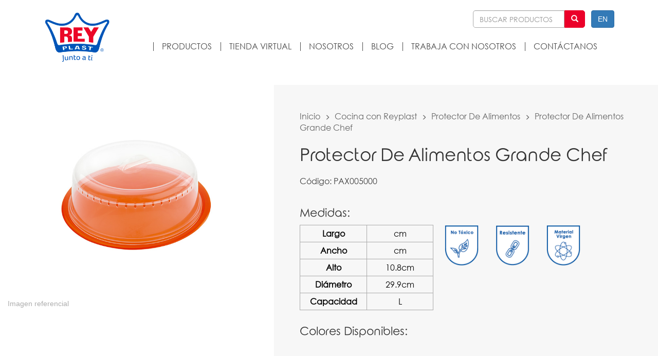

--- FILE ---
content_type: text/html; charset=UTF-8
request_url: https://www.reyplast.pe/producto/protector-de-alimentos-grande-chef
body_size: 5029
content:


<!DOCTYPE html>
<html lang="en">
<head>
  <!--meta charset="UTF-8"-->
  <title>Reyplast</title>
  <!-- Google Tag Manager -->
<script>(function(w,d,s,l,i){w[l]=w[l]||[];w[l].push({'gtm.start':
new Date().getTime(),event:'gtm.js'});var f=d.getElementsByTagName(s)[0],
j=d.createElement(s),dl=l!='dataLayer'?'&l='+l:'';j.async=true;j.src=
'https://www.googletagmanager.com/gtm.js?id='+i+dl;f.parentNode.insertBefore(j,f);
})(window,document,'script','dataLayer','GTM-W5BRJXV');</script>
<!-- End Google Tag Manager -->


<!-- Google tag (gtag.js) -->
<script async src="https://www.googletagmanager.com/gtag/js?id=G-MWCC7DWTSY"></script>
<script>
  window.dataLayer = window.dataLayer || [];
  function gtag(){dataLayer.push(arguments);}
  gtag('js', new Date());

  gtag('config', 'G-MWCC7DWTSY');
</script>  <meta name="viewport" content="width=device-width, user-scalable=no, initial-scale=1.0, maximum-scale=1.0, minimum-scale=1.0">
  <base href="https://www.reyplast.pe"/>
  <link rel="shortcut icon" type="img/x-icon" href="imagenes/favicon.png" />
  <link rel="stylesheet" href="css/bootstrap.min.css">
  <link rel="stylesheet" href="css/estilos.css">
  <link rel="stylesheet" href="css/responsiveslides.css">
  <link href="css/font-awesome.min.css" rel="stylesheet" type="text/css">

  <script src="js/jquery-1.10.0.min.js"></script>

	<script src="js/buscador.js" charset="utf-8"></script>

  <!--:::VALIDAR FORMULARIO:::-->
  <script src="js/jquery.validate.js" type="text/javascript"></script>
  <script src="js/validador.js" type="text/javascript"></script>

  <script type="text/jscript" src="js/enviar-suscripcion.js"></script>


  <script>
  	$(document).ready(function(){

         //navegador vertical
          $("a.toplink").click(function() {
             $("html, body").animate({
                 scrollTop: $($(this).attr("href")).offset().top + "px"
             }, {
                 duration: 400,
                 easing: "swing"
             });
             return false;
          });

          //idioma con codigo prod

          var idioma = 'es';

          if (idioma=='es') {
            $(".idioma a").attr("href", "?cod_prod=0&lan=en")
          } else {
            $(".idioma a").attr("href", "?cod_prod=0&lan=es")
          };


          
  	 });
  </script>





</head>
<body>
<!-- Google Tag Manager (noscript) -->
<noscript><iframe src="https://www.googletagmanager.com/ns.html?id=GTM-W5BRJXV"
height="0" width="0" style="display:none;visibility:hidden"></iframe></noscript>
<!-- End Google Tag Manager (noscript) -->    <div>
	<div class="encabezado navbar-fixed-top"  style="background: rgba(255, 255, 255,.8);height: 132px;position: fixed;width: 100%;z-index: 9;">
	  <div class="container">
            <div class="idioma pull-right visible-xs" style="position: absolute;right: 10px;top: 10px;z-index:9;">
	    	      <a href="?lan=en" class="btn btn-primary">EN</a>
	    	  </div>
	  <div class="col-xs-12 col-sm-3 col-md-2 col-lg-2 logo">
	    <a href="https://www.reyplast.pe/">
	      <img src="imagenes/logo-reyplast.png" alt="" class="img-responsive" style="width:100%;max-width:130px;">
	    </a>
	  </div>
	  <div class="col-xs-12 col-sm-9 col-md-10 col-lg-10 buscador">
	    <div class="idioma pull-right hidden-xs">
	      	        <a href="?lan=en" class="btn btn-primary">EN</a>
	      	    </div>
	    <form name="fbuscador" class="form-inline pull-right" role="form" method="post" id="form-buscar" method="post">
	      	        <input type="text" name="buscador" class="buscar form-control" data-lan="es" id="buscar" placeholder="BUSCAR PRODUCTOS">
	        <button type="button" name="boton" class="btn btn-default boton-buscar"><span class="glyphicon glyphicon-search"></span></button>
	        <p style="color:#f00;" class="alerta-suscripcion"></p>
	      	      <div class="navbar-header">
	        <button type="button" data-target="#navbarCollapse" data-toggle="collapse" class="navbar-toggle menu-responsive">
	          <span class="glyphicon glyphicon-align-justify"></span>
	        </button>
	      </div>
	    </form>

	  </div>
	  <div class="col-xs-12 col-sm-9 col-md-10 col-lg-10">
	    <nav role="navigation" class="navbar">
	      <div class="col-md-12">
	        <div id="navbarCollapse" class="collapse navbar-collapse">
	          <ul class="nav navbar-nav botonera pull-right">
	            	              <!--<li><a he href="index" class="first">INICIO</a></li>-->
	              <li><a href="productos">PRODUCTOS</a></li>
	              <li><a href="http://www.reyplast.shop/" target="_blank">TIENDA VIRTUAL</a></li>
	              <li><a href="nosotros">NOSOTROS</a></li>
	              <li><a href="blog">BLOG</a></li>
	              <li><a href="trabaja-con-nosotros">TRABAJA CON NOSOTROS</a></li>
	              <li><a href="contactenos">CONTÁCTANOS</a></li>
	            	          </ul>
	        </div>
	      </div>
	    </nav>
	  </div>
         </div>
	  <!--<div class="col-md-12 resultado" id="resultado"></div>-->
	</div>
</div>

    <div class="row seccion-cont-productos">
        <div class="col-md-5 col-sm-5 col-xs-5 text-center imagen-prod">
            <img src="imagenes/PROTECTOR_ALIMENTO_GRANDE.jpg" title="PROTECTOR DE ALIMENTOS GRANDE CHEF" class="" style="width:80%;">
            <p style="text-align: left;color: #adadad;">Imagen referencial</p>
        </div>
        <div class="col-md-7 col-sm-7 col-xs-7 detalles-prod">
			<div class="col-ld-12 ruta">
				<p><a href="index">Inicio</a> <i class="glyphicon glyphicon-menu-right"></i>
					<a href="productos?cod_cat=1&lan=es">Cocina con Reyplast</a>
					<i class="glyphicon glyphicon-menu-right"></i>
					<a href="productos?cod_subcat=33&cod_cat=1&lan=es">Protector De Alimentos</a> <i class="glyphicon glyphicon-menu-right"></i> Protector De Alimentos Grande Chef</p>
			</div>
			<!--
			<br>
			<div class="col-12-lg">
				<h3><a href="productos?cod_cat=1&lan=es" class="btn btn-primary">Cocina con Reyplast</a> <a href="productos?cod_subcat=33&cod_cat=1&lan=es" class="btn btn-info">Protector De Alimentos</a></h3>
			</div>
			-->
            <h1>Protector De Alimentos Grande Chef</h1>
			<br>
							<p>Código: PAX005000</p>
			      <!--<span>Lorem ipsum dolor sit amet, consectetur adipisicing elit. Perspiciatis aliquid inventore voluptatum esse impedit, nostrum modi illum iure cupiditate ratione dolor necessitatibus adipisci dicta, iusto soluta! Velit at recusandae neque.</span>-->
            <br>
            <br>
							<h2>Medidas:</h2>
			            <div class="row">
                <div class="col-lg-5 col-md-12 col-sm-12 col-xs-12">
                    <table width="260" border="0" cellspacing="0" cellpadding="0">
											<tr>
						<th width="117">Largo</th>
						<td width="143">cm</td>
						</tr>
						<tr>
						<th>Ancho</th>
						<td>cm</td>
						</tr>
						<tr>
						<th>Alto</th>
						<td>10.8cm</td>
						</tr>
						<tr>
						<th>Diámetro</th>
						<td>29.9cm</td>
						</tr>
						<tr>
						<th>Capacidad</th>
						<td>L</td>
						</tr>
					                    </table>
                </div>
                <div class="col-lg-7 col-md-12 col-sm-12 col-xs-12">
                    <div class="row">
                      						<div class="col-xs-3 col-sm-3 col-md-3 col-lg-3" style="margin-bottom:10px;">
              <img src="imagenes/no_toxico.png?ver=1.0" width="66" height="80" title="No TÃ³xico">
						</div>
                        						<div class="col-xs-3 col-sm-3 col-md-3 col-lg-3" style="margin-bottom:10px;">
              <img src="imagenes/resistente.png?ver=1.0" width="66" height="80" title="Resistente">
						</div>
                        						<div class="col-xs-3 col-sm-3 col-md-3 col-lg-3" style="margin-bottom:10px;">
              <img src="imagenes/material_virgen.png?ver=1.0" width="66" height="80" title="Material Virgen">
						</div>
                                            </div>
					<br>
                </div>
            </div>
							<h2>Colores Disponibles:</h2>
			            <div class="row">
                            </div>
        </div>
    </div>

    <div class="container-fluid">

        <div class="col-md-12 productos-relacionados">
            <div class="col-md-12">
									<h1>Productos relacionados</h1>
				            </div>
			<div class="col-md-12 bloq">
                        <div class="col-md-3 col-sm-6 col-xs-6 caja">
                <!--<a href="cont-productos.php?cod_prod=&lan=es">-->
                <a href="producto/tapa-chef-multiuso-grande">
                    <div class="col-md-12 imagen">
                        <img src="imagenes/TAPA CHEF MULTIUSO GRANDE.jpg" alt="" class="img-responsive">
                    </div>
                    <div class="col-md-12 titulo">
                        <p>Tapa Chef Multiuso Grande</p>
                    </div>
                </a>
            </div>
                        <div class="col-md-3 col-sm-6 col-xs-6 caja">
                <!--<a href="cont-productos.php?cod_prod=&lan=es">-->
                <a href="producto/protector-de-alimentos-grande-chef">
                    <div class="col-md-12 imagen">
                        <img src="imagenes/PROTECTOR_ALIMENTO_GRANDE.jpg" alt="" class="img-responsive">
                    </div>
                    <div class="col-md-12 titulo">
                        <p>Protector De Alimentos Grande Chef</p>
                    </div>
                </a>
            </div>
            			</div>
        </div>

    </div>



    <div >
 <a onclick="ga('send', 'event', 'seo', 'click', 'instagram_mobile');" href="https://www.instagram.com/reyplastperu/"><img src="imagenes/call-action-instagram01.jpg" id="boton_reserva"></a>

</div>

<div class="container-fluid">
    <div class="row newsletter">
        <div class="col-lg-6 col-md-4 col-sm-12">
                            <h4><span>NEWSLETTER</span> Suscríbete y recibe información sobre todas nuestras novedades.</h4>
                    </div>
        <div class="col-lg-6 col-md-8 col-sm-12">
            <div class="col-sm-12 col-md-8">

                <form action="" role="form" method="post" name="fsuscripcion" id="fsuscripcion" role="form" class="form-inline">
                    <div class="form-group">
                                                    <input name="email" id="email" type="text" class="form-control campo-boletin" placeholder="email">
                            <input name="boton" type="submit" value="Suscribirse" class="form-control boton-boletin">
                            <div class="form-check" style="font-size: 10px;">
                              <input class="form-check-input" type="checkbox" value="" id="defaultCheck1" required="">
                              <label class="form-check-label" for="defaultCheck1" >
                                Acepto recibir información del boletín, promociones y publicidad.
                              </label>
                            </div>
                                            </div>
                </form>

            </div>
            <div class="col-sm-12 col-md-4 redes-sociales">
                <ul class="nav navbar-nav">
                    <li><a href="https://www.facebook.com/reyplast.la/" class="fa fa-facebook" target="_blank"></a></li>
                    <li><a href="https://www.youtube.com/channel/UCbhBdguThB2lQ0P0y_clV-w/videos" class="fa fa-youtube" target="_blank"></a></li>
                    <li><a href="https://www.instagram.com/reyplastperu/" class="fa fa-instagram" target="_blank"></a></li>
                    <li><a href="https://www.linkedin.com/company/reyplast/" class="fa fa-linkedin" target="_blank"></a></li>
                </ul>
            </div>
        </div>

    </div> <!--fin newsletter-->

    <div class="row menu-pie">
        <ul>
            <li><a href="index?lan=es">Inicio</a></li>
                        <li><a href="productos?cod_cat=1&lan=es">Cocina con Reyplast</a></li>
                        <li><a href="productos?cod_cat=4&lan=es">Limpia con ReyPlast</a></li>
                        <li><a href="productos?cod_cat=5&lan=es">Muebles Reyplast</a></li>
                        <li><a href="productos?cod_cat=6&lan=es">Organiza con Reyplast</a></li>
                        <li><a href="productos?cod_cat=7&lan=es">Reykids</a></li>
                        <li><a href="productos?cod_cat=8&lan=es">Muebles Premium Reyplast</a></li>
                        <li><a href="productos?cod_cat=9&lan=es">Jardineria</a></li>
                        <li><a href="productos?cod_cat=10&lan=es">Agro-Industria Reyplast</a></li>
                                        <li><a href="nosotros">Nosotros</a></li>
                <li><a href="blog">Blog</a></li>
                <li><a href="preguntas-frecuentes">Preguntas frecuentes</a></li>
                <li><a href="campanas">Campañas</a></li>
                <li><a href="productos-nuevos">Productos nuevos</a></li>
                <li><a href="puntos-de-venta">Dónde Comprar</a></li>
                <li><a href="contactenos">Contacto</a></li>
                <li><a href="politica-medio-ambiente">Política de Medio Ambiente</a></li>
                <li><a href="politica-seguridad-salud">Política de Seguridad y Salud</a></li>
                <li><a href="calidad">Política de Calidad</a></li>
                    </ul>
    </div>
    <div class="row pie text-center">
        <p>Av. Nicolas Ayllon 2480 - Ate - Lima3 - Perú<br>
        ReyPlast © 2016 Todos los Derechos Reservados</p>
    </div>
</div>

<!--div class="remodal" data-remodal-id="promociones" role="dialog" aria-labelledby="teinvita" aria-describedby="teinvita" style="padding:0; background: #fff0;">
    <a href="#"><img style="width:100%;height:100%;padding:0" src="imagenes/popup/popup_megaferia.jpg" alt="Popup"></a>
    <button data-remodal-action="close" class="remodal-close-custom" aria-label="Close"><img src="imagenes/popup/cerrar_x.png" alt=""></button>
</div-->


<!--script type="text/javascript">
          
</script-->

<!--////////Modal suscripcion////////-->
<div id="myModal-suscripcion" class="modal fade" role="dialog">
    <div class="modal-dialog modal-md">
        <div class="modal-content">
            <div class="modal-header">
                <button type="button" class="close" data-dismiss="modal">&times;</button>
            </div>
            <div class="modal-body">
                <div class="col-md-12 text-center">
                                            <h1>GRACIAS POR SUSCRIBIRSE</h1>
                                        <img src="imagenes/logo-reyplast.png" alt="">
                </div>
                <div class="clearfix"></div>
            </div>
        </div>
    </div>
</div>
<!--////////////////-->

<!--////////Modal busqueda////////-->
<div id="myModal-busqueda" class="modal fade" role="dialog">
        <div class="modal-dialog modal-lg">
        <div class="modal-content">
            <div class="modal-header">
                <button type="button" class="close" data-dismiss="modal">&times;</button>
            </div>
            <div class="modal-body">
                <div class="col-md-12 resultado" id="resultado"></div>
                <div class="clearfix"></div>
            </div>
        </div>
    </div>
</div>
<!--////////////////-->

  <script src="js/bootstrap.min.js" charset="utf-8"></script>

  <script type="text/javascript">
  //RESULTADO DE BUSQUEDA
    $(document).on("click", ".boton-buscar", function(){
      var busqueda = $('#buscar').val();
          if (busqueda==''){
              $('.alerta-suscripcion').text('Debes ingresar una palabras clave')
          } else {
          var url = "modulos/buscador.php";
          dataString='busqueda='+busqueda;
          $.ajax({
              type:"post",
              url: url,
              data: dataString,
              success: function(data){
                  $("#myModal-busqueda").modal("show");
                  $(".resultado-busqueda").html(data);//IMPRIME RESULTADO
              }
          });
          return false;
          }
    });

    $('#form-buscar').keypress(function(e){
        if(e.which == 13){
            var busqueda = $('#buscar').val();
                if (busqueda==''){
                    $('.alerta-suscripcion').text('Debes ingresar una palabras clave')
                } else {
                var url = "modulos/buscador.php";
                dataString='busqueda='+busqueda;
                $.ajax({
                    type:"post",
                    url: url,
                    data: dataString,
                    success: function(data){
                        $("#myModal-busqueda").modal("show");
                        $(".resultado-busqueda").html(data);//IMPRIME RESULTADO
                    }
                });
                return false;
            }
        }
    });
  </script>
<script>
    (function(i,s,o,g,r,a,m){i['GoogleAnalyticsObject']=r;i[r]=i[r]||function(){
    (i[r].q=i[r].q||[]).push(arguments)},i[r].l=1*new Date();a=s.createElement(o),
    m=s.getElementsByTagName(o)[0];a.async=1;a.src=g;m.parentNode.insertBefore(a,m)
    })(window,document,'script','https://www.google-analytics.com/analytics.js','ga');

    ga('create', 'UA-96855977-2', 'auto');
    ga('send', 'pageview');

  </script>
</body>
</html>


--- FILE ---
content_type: application/x-javascript
request_url: https://www.reyplast.pe/js/enviar-suscripcion.js
body_size: 441
content:
$(document).ready(function() {

        $("#fsuscripcion").validate({
            rules: {
                email: { required:true, email: true},
            },
            messages: {
                email : "Ingrese un email válido",
            },
            submitHandler: function(form){
                $('.loading').append( '<img src="imagenes/loading.gif">' );
                var dataString=$("#fsuscripcion").serialize();
                $.ajax({
                    type: "POST",
                    url:"modulos/enviar-suscripcion.php",
                    data: dataString,
                    success: function(data){
                        /*$(".resultado").html(data);*/
                        $("#fsuscripcion")[0].reset();//resetea el formulario

                        $("#myModal-suscripcion").modal("show");
                        setTimeout(function(){
    						 $("#myModal-suscripcion").modal("hide");
    					}, 3000);


                    }
                });//fin ajax
            }
        });

}); //fin jquery


--- FILE ---
content_type: application/x-javascript
request_url: https://www.reyplast.pe/js/validador.js
body_size: 653
content:
$(document).ready(function() {
    $(".mensaje-final").hide();

    $("#formid").validate({
        rules: {
            nombre: { required: true, minlength: 2},
            institucion: { required: true, minlength: 2},
            cargo: { required: true, minlength: 2},
            email: { required:true, email: true},
            telefono_movil: { required: true, minlength: 2, maxlength: 15},
            telefono_fijo: { required: true, minlength: 2, maxlength: 15},
            comentario: { required: true, minlength: 2}
        },
        messages: {
            nombre: "Ingrese su nombre completo",
            institucion: "Ingrese su institución",
            cargo: "Ingrese su cargo",
            email : "Ingrese un email válido",
            telefono_movil : "Ingrese un teléfono móvil",
            telefono_fijo : "Ingrese un teléfono fijo",
            comentario : "Ingrese sus comentarios"
        },
        submitHandler: function(form){
            $('.loading').append( '<img src="imagenes/loading.gif">' );

            var dataString = 'nombre='+$('#nombre').val()+'&institucion='+$('#institucion').val()+'&cargo='+$('#cargo').val()+'&email='+$('#email').val()+'&telefono_movil='+$('#telefono_movil').val()+'&telefono_fijo='+$('#telefono_fijo').val()+'&comentario='+$('#comentario').val();

            $.ajax({
                type: "POST",
                url:"modulos/enviar.php",
                data: dataString,
                success: function(data){

                    $('#formid')[0].reset();//resetea el formulario

                    $("#resultado").html(data);

                    $('#MyModal').modal({
                      show: true
                    })

                  $(".loading img").hide();

                    $(".mensaje-final").fadeIn();
                    setTimeout(function(){
						 $(".mensaje-final").fadeOut();
					}, 5000);
                }
            });
        }
    });
});


--- FILE ---
content_type: application/x-javascript
request_url: https://www.reyplast.pe/js/buscador.js
body_size: 310
content:

  $(document).ready(function(){
    $('#buscar').keyup(function () {
        busqueda = $(this).val();
        lan = $(this).data('lan');
        if (busqueda=='') {
            $('#resultado').hide();
            $('#myModal-busqueda').modal('hide');
        } else {
            $('#resultado').show();
            $('#myModal-busqueda').modal('show');
            var dataString='&busqueda='+busqueda+'&lan='+lan;
            $.ajax({
                type: "GET",
                url: "modulos/buscador.php",
                data: dataString,
                success: function(data) {
                    $("#resultado").html(data);
                }
            }); //fin ajax
        }
    })
  });
